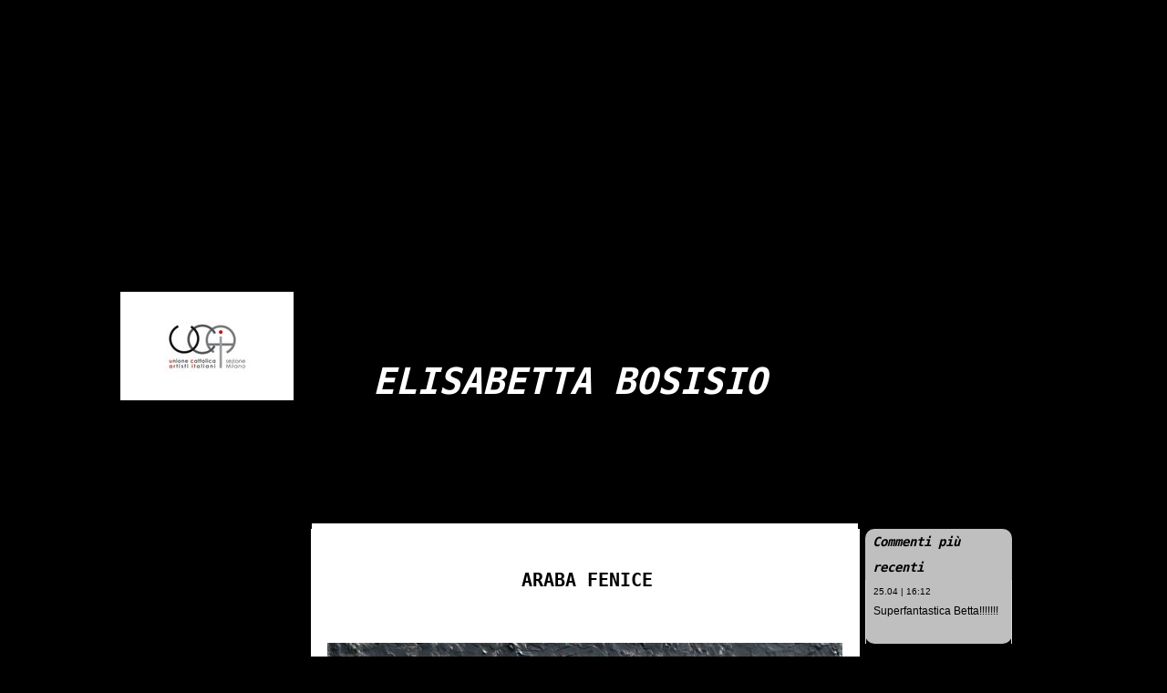

--- FILE ---
content_type: text/html
request_url: https://www.elisabettabosisio.it/94977484
body_size: 9777
content:
<!DOCTYPE html><html prefix="og: http://ogp.me/ns#" style="height:auto !important" lang="it"><head><meta charset="utf-8"><title>ARABA FENICE | elisabettabosisio.it</title><meta name="description" content="ARABA FENICE    - www.elisabettabosisio.it"><meta name="robots" content="all"><meta name="generator" content="One.com Web Editor"><meta http-equiv="Cache-Control" content="must-revalidate, max-age=0, public"><meta http-equiv="Expires" content="-1"><meta name="viewport" content="width=device-width,initial-scale=1,minimum-scale=1,maximum-scale=3,user-scalable=yes" minpagewidth="1050" rendermobileview="false"><meta name="MobileOptimized" content="320"><meta name="HandheldFriendly" content="True"><meta name="format-detection" content="telephone=no"><meta property="og:type" content="website"><meta property="og:description" content="ARABA FENICE    - www.elisabettabosisio.it"><meta property="og:title" content="ARABA FENICE    | elisabettabosisio.it"><meta property="og:site_name" content="elisabettabosisio.it"><meta property="og:url" content="https://elisabettabosisio.it/94977484"><meta name="twitter:card" content="summary"><meta name="twitter:title" content="ARABA FENICE    | elisabettabosisio.it"><meta name="twitter:image:alt" content="ARABA FENICE    | elisabettabosisio.it"><meta name="twitter:description" content="ARABA FENICE    - www.elisabettabosisio.it"><link rel="canonical" href="https://elisabettabosisio.it/94977484"><style>html { word-wrap: break-word; }
*, ::before, ::after { word-wrap: inherit; }
html { box-sizing: border-box; }
*, ::before, ::after { box-sizing: inherit; }
div.code { box-sizing: content-box; }
body, ul, ol, li, h1, h2, h3, h4, h5, h6, form, input, p, td, textarea { margin: 0; padding: 0; }
h1, h2, h3, h4, h5, h6 { font-size: 100%; font-weight: normal; }
ol, ul { list-style: none; }
table { border-collapse: collapse; border-spacing: 0; }
img { border: 0; }
body { -moz-osx-font-smoothing: grayscale; -webkit-font-smoothing: antialiased; }</style><style>@font-face {
    font-family: 'dropDownMenu';
    src:
    url('[data-uri]                                                                           [base64]                 aAGYBmQBmAAAAAQAAAAAAAAAAAAAAIAAAAAAAAwAAAAMAAAAcAAEAAwAAABwAAwABAAAAHAAEADgAAAAKAAgAAgACAAEAIOkB//3//wAAAAAAIOkA//3//wAB/+MXBAADAAEAAAAAAAAAAAAAAAEAAf//                                     [base64]/                                                                                                                                [base64]') format('woff');
    font-weight: normal;
    font-style: normal;
}</style><link rel="stylesheet" href="/onewebstatic/82794177cc.css"><style>@media (max-width: 650px) { body { min-width: 'initial' } body.desktopV { min-width: 1050px } }
        @media (min-width: 651px) { body { min-width: 1050px } body.mobileV { min-width: initial } }</style><link rel="stylesheet" href="/onewebstatic/ffad2a8712.css"><link rel="stylesheet" href="/onewebstatic/33fc078005.css"><link href="/onewebstatic/google-fonts.php?url=https%3A%2F%2Ffonts.googleapis.com%2Fcss%3Ffamily%3DCormorant%2520Garamond%253A100%252C100italic%252C200%252C200italic%252C300%252C300italic%252C500%252C500italic%252C600%252C600italic%252C700%252C700italic%252C800%252C800italic%252C900%252C900italic%252Citalic%252Cregular&amp;subset%3Dall" rel="stylesheet"><link href="/onewebstatic/google-fonts.php?url=https%3A%2F%2Ffonts.googleapis.com%2Fcss%3Ffamily%3DScope%2520One%253A100%252C100italic%252C200%252C200italic%252C300%252C300italic%252C500%252C500italic%252C600%252C600italic%252C700%252C700italic%252C800%252C800italic%252C900%252C900italic%252Citalic%252Cregular&amp;subset%3Dall" rel="stylesheet"><link rel="stylesheet" href="/onewebstatic/722d2a39cc.css"><style>.bodyBackground {
                            
background-image:none;
background-color:rgba(0,0,0,1);
                        }</style><script>window.WSB_PRIVACY_POLICY_PUBLISHED = true;</script><script src="/onewebstatic/e47f208c3a.js"></script><script src="/onewebstatic/f707379391.js"></script></head><body class="Preview_body__2wDzb bodyBackground" style="overflow-y:scroll;overflow-x:auto" data-attachments="{&quot;CD7D59A6-3F7D-4BC4-BA91-5554A2E5B23B&quot;:[&quot;D3832385-1FEE-45C4-BBEF-018B60C9B4B2&quot;,&quot;86607138-67EF-409C-8931-159C7DC442F3&quot;,&quot;16E658FB-A775-49C6-BE97-8AFA0CA1D76B&quot;,&quot;3AB5DA3C-E3D8-44F9-804B-A1CE96C73F61&quot;,&quot;2EA6DDF4-2229-4607-AD9E-0EEE60D9B02C&quot;],&quot;D3832385-1FEE-45C4-BBEF-018B60C9B4B2&quot;:[&quot;43AD0895-CC56-4902-986F-5F74E09DB1D7&quot;,&quot;804E1101-FEA4-48CD-9533-B40F33171127&quot;],&quot;3AB5DA3C-E3D8-44F9-804B-A1CE96C73F61&quot;:[&quot;2BD19E1C-3AE9-4DA6-9ED7-E10125EF4EEA&quot;],&quot;804E1101-FEA4-48CD-9533-B40F33171127&quot;:[&quot;1D9EFFDA-8552-4639-8782-8B90F5DB7CC4&quot;]}"><link rel="stylesheet" href="/onewebstatic/18ee39bd96.css"><div class="template" data-mobile-view="false"><div class="Preview_row__3Fkye row" style="width:1050px"></div><div class="Preview_row__3Fkye row Preview_noSideMargin__2I-_n" style="min-height:574px;width:100%"><div data-id="E34D1E0F-0CE3-404F-BE4C-623D931892F3" data-kind="SECTION" style="width:100%;min-height:574px;left:auto;min-width:1050px;margin-top:0;margin-left:0" class="Preview_componentWrapper__2i4QI"><div id="Header" data-in-template="true" data-id="E34D1E0F-0CE3-404F-BE4C-623D931892F3" data-kind="Block" data-specific-kind="SECTION" data-pin="0" data-stretch="true" class="Preview_block__16Zmu"><div class="StripPreview_backgroundComponent__3YmQM Background_backgroundComponent__3_1Ea hasChildren" style="background-color:transparent;border-width:1px 1px 1px 1px;border-top-left-radius:0px;border-top-right-radius:0px;border-bottom-right-radius:0px;border-bottom-left-radius:0px;min-height:574px;padding-bottom:100px" data-width="100" data-height="574"><div class="Preview_column__1KeVx col" style="min-height:100%;width:1050px;margin:0 auto"><div class="Preview_row__3Fkye row" style="min-height:461px;width:1050px"><div class="Preview_column__1KeVx col" style="min-height:461px;width:207px;float:left"><div data-id="1261B26B-8411-4368-A61E-8290FEB24C01" data-kind="IMAGE" style="width:190px;min-height:119px;margin-top:320px;margin-left:17px" class="Preview_componentWrapper__2i4QI"><div data-in-template="true" data-id="1261B26B-8411-4368-A61E-8290FEB24C01" data-kind="Component" data-specific-kind="IMAGE" class="Preview_component__SbiKo"><div class="Mobile_imageComponent__QXWk1" style="width:190px;height:119px;overflow:hidden" data-width="190" data-height="119"><img loading="lazy" role="presentation" data-scalestrategy="fit" style="display:block;margin:0" src="https://impro.usercontent.one/appid/oneComWsb/domain/elisabettabosisio.it/media/elisabettabosisio.it/onewebmedia/UCAI%20MILANO.%2035x20.jpg?etag=%22b1746-67f5765a%22&amp;sourceContentType=image%2Fjpeg&amp;ignoreAspectRatio&amp;resize=190%2B119&amp;quality=85" srcset="https://impro.usercontent.one/appid/oneComWsb/domain/elisabettabosisio.it/media/elisabettabosisio.it/onewebmedia/UCAI%20MILANO.%2035x20.jpg?etag=%22b1746-67f5765a%22&amp;sourceContentType=image%2Fjpeg&amp;ignoreAspectRatio&amp;resize=190%2B119&amp;quality=85, https://impro.usercontent.one/appid/oneComWsb/domain/elisabettabosisio.it/media/elisabettabosisio.it/onewebmedia/UCAI%20MILANO.%2035x20.jpg?etag=%22b1746-67f5765a%22&amp;sourceContentType=image%2Fjpeg&amp;ignoreAspectRatio&amp;resize=380%2B238&amp;quality=85 2x, https://impro.usercontent.one/appid/oneComWsb/domain/elisabettabosisio.it/media/elisabettabosisio.it/onewebmedia/UCAI%20MILANO.%2035x20.jpg?etag=%22b1746-67f5765a%22&amp;sourceContentType=image%2Fjpeg&amp;ignoreAspectRatio&amp;resize=570%2B357&amp;quality=85 3x" height="119" width="190" data-width="190" data-height="119"></div></div></div><div style="clear:both"></div></div><div class="Preview_column__1KeVx col" style="min-height:461px;width:566px;float:left"><div data-id="0BCED2F4-4246-443D-A64C-5E40395A938B" data-kind="TEXT" style="width:479px;min-height:73px;margin-top:388px;margin-left:87px" class="Preview_componentWrapper__2i4QI"><div data-in-template="true" data-id="0BCED2F4-4246-443D-A64C-5E40395A938B" data-kind="Component" data-specific-kind="TEXT" class="Preview_component__SbiKo text-align-null"><div data-mve-font-change="0" class="styles_contentContainer__lrPIa textnormal styles_text__3jGMu"><p style="font-size: 40px;" class="mobile-oversized"><span style="color: #ffffff; font-size: 40px;" class="mobile-oversized">ELISABETTA BOSISIO</span></p></div></div></div><div style="clear:both"></div></div><div style="clear:both"></div></div><div style="clear:both"></div></div></div></div></div></div><div class="Preview_row__3Fkye row Preview_noSideMargin__2I-_n" style="min-height:4749px;width:100%"><div data-id="CD7D59A6-3F7D-4BC4-BA91-5554A2E5B23B" data-kind="SECTION" style="width:100%;min-height:4749px;left:auto;min-width:1050px;margin-top:0;margin-left:0" class="Preview_componentWrapper__2i4QI"><div id="PageSection" data-in-template="false" data-id="CD7D59A6-3F7D-4BC4-BA91-5554A2E5B23B" data-kind="Block" data-specific-kind="SECTION" data-pin="0" data-stretch="true" data-bbox="{&quot;top&quot;:574,&quot;left&quot;:0,&quot;right&quot;:1050,&quot;bottom&quot;:5323}" class="Preview_block__16Zmu"><div class="StripPreview_backgroundComponent__3YmQM Background_backgroundComponent__3_1Ea hasChildren" style="background-color:transparent;border-width:1px 1px 1px 1px;border-top-left-radius:0px;border-top-right-radius:0px;border-bottom-right-radius:0px;border-bottom-left-radius:0px;min-height:4749px;padding-bottom:12px" data-width="100" data-height="4749"><div class="Preview_column__1KeVx col" style="min-height:100%;width:1050px;margin:0 auto"><div class="Preview_row__3Fkye row" style="min-height:4737px;width:1050px"><div class="Preview_column__1KeVx col" style="min-height:4737px;width:826px;float:left"><div data-id="D3832385-1FEE-45C4-BBEF-018B60C9B4B2" data-kind="BACKGROUND" style="width:770px;min-height:4737px;margin-top:0;margin-left:56px" class="Preview_componentWrapper__2i4QI"><div data-in-template="false" data-id="D3832385-1FEE-45C4-BBEF-018B60C9B4B2" data-kind="Block" data-specific-kind="BACKGROUND" data-bbox="{&quot;top&quot;:0,&quot;left&quot;:56,&quot;right&quot;:826,&quot;bottom&quot;:4737}" data-parent="CD7D59A6-3F7D-4BC4-BA91-5554A2E5B23B" class="Preview_block__16Zmu"><div class="BackgroundPreview_backgroundComponent__3Dr5e BackgroundPreview_bgHeight__3dD2e hasChildren" style="background-color:rgba(255,255,255,1);border-color:rgba(0,0,0,1);border-style:none;border-width:0px 0px 0px 0px;border-top-left-radius:0px;border-top-right-radius:0px;border-bottom-right-radius:0px;border-bottom-left-radius:0px;min-height:4737px;padding-bottom:0" data-width="770" data-height="4737"><div class="Preview_column__1KeVx col" style="min-height:100%"><div class="Preview_row__3Fkye row" style="min-height:4737px;width:770px"><div data-id="43AD0895-CC56-4902-986F-5F74E09DB1D7" data-kind="BACKGROUND" style="width:595px;min-height:4737px;margin-top:0;margin-left:173px" class="Preview_componentWrapper__2i4QI"><div data-in-template="false" data-id="43AD0895-CC56-4902-986F-5F74E09DB1D7" data-kind="Block" data-specific-kind="BACKGROUND" class="Preview_block__16Zmu"><div class="BackgroundPreview_backgroundComponent__3Dr5e BackgroundPreview_bgHeight__3dD2e hasChildren" style="background-color:rgba(255,255,255,1);border-width:1px 1px 1px 1px;border-top-left-radius:0px;border-top-right-radius:0px;border-bottom-right-radius:0px;border-bottom-left-radius:0px;min-height:4737px;padding-bottom:24px" data-width="595" data-height="4737"><div class="Preview_column__1KeVx col" style="min-height:100%"><div class="Preview_row__3Fkye row" style="min-height:1300px;width:595px"><div data-id="E2BA57BD-C21A-4F16-93BA-0228BD6B601F" data-kind="TEXT" style="width:565px;min-height:288px;margin-top:1012px;margin-left:15px" class="Preview_componentWrapper__2i4QI"><div data-in-template="false" data-id="E2BA57BD-C21A-4F16-93BA-0228BD6B601F" data-kind="Component" data-specific-kind="TEXT" class="Preview_component__SbiKo text-align-null"><div data-mve-font-change="0" class="styles_contentContainer__lrPIa textnormal styles_text__3jGMu"><p style="font-size: 12px; text-align: justify;" class="mobile-undersized-upper"><span class="textnormal" style="text-align: left; padding-top: 0px; padding-bottom: 0px; color: #000000; font-family: 'Trebuchet MS', Helvetica, sans-serif; font-size: 16px; letter-spacing: 0px; font-weight: normal; font-style: italic; text-decoration: none solid #000000; text-shadow: none; text-transform: none; direction: ltr;">"ARABA FENICE" (cm.120x80) tappi di plastica, vetro, acrilici, resina su supporto ligneo. Opera donata ad "AMS" Associazione Malattie del Sangue dell'Ospedale di Niguarda Milano, e scelta come emblema del manifesto di raccolta tappi di AMS. La fenice è un uccello sacro, mitologico, dal piumaggio favoloso, riconosciuto in differenti culture, in Egitto essa veniva associata all'anima del dio sole RA, di cui era l'emblema. La fenice , è conosciuta soprattutto perchè risorge dalle sue ceneri. Al termine del suo ciclo vitale essa costruisce un nido a forma di uovo, quindi vi si adagia, lascia che i raggi del sole la incendino , si lascia consumare dalle sue stesse fiamme per poi risorgere . E' quindi simbolo di IMMORTALITA', poichè si rinnova attraverso la morte e la RINASCITA CICLICA. Rappresenta quindi la speranza di vita per tutti quegli ammalati che sono sostenuti dall'attività dei volontari di "AMS". </span></p></div></div></div></div><div class="Preview_row__3Fkye row" style="min-height:439px;width:595px"><div data-id="85022A6E-6AE3-4993-B065-50B783929B22" data-kind="BACKGROUND" style="width:565px;min-height:401px;margin-top:38px;margin-left:15px" class="Preview_componentWrapper__2i4QI"><div data-in-template="false" data-id="85022A6E-6AE3-4993-B065-50B783929B22" data-kind="Block" data-specific-kind="BACKGROUND" class="Preview_block__16Zmu"><div class="BackgroundPreview_backgroundComponent__3Dr5e BackgroundPreview_bgHeight__3dD2e hasChildren" style="background-color:transparent;border-width:1px 1px 1px 1px;border-top-left-radius:0px;border-top-right-radius:0px;border-bottom-right-radius:0px;border-bottom-left-radius:0px;min-height:401px;padding-bottom:0" data-width="565" data-height="401"><div class="Preview_column__1KeVx col" style="min-height:100%"><div class="Preview_row__3Fkye row" style="min-height:317px;width:565px"><div data-id="C296BAC3-CDC9-4720-BD47-E2D8CBA694D7" data-kind="IMAGE" style="width:565px;min-height:317px;margin-top:0;margin-left:0" class="Preview_componentWrapper__2i4QI"><div data-in-template="false" data-id="C296BAC3-CDC9-4720-BD47-E2D8CBA694D7" data-kind="Component" data-specific-kind="IMAGE" class="Preview_component__SbiKo"><div class="Mobile_imageComponent__QXWk1 Mobile_cropMode__cLuJp" style="border-color:rgba(0,0,0,1);border-style:none;border-width:0px 0px 0px 0px;overflow:hidden" data-width="565" data-height="317"><a href="https://impro.usercontent.one/appid/oneComWsb/domain/elisabettabosisio.it/media/elisabettabosisio.it/onewebmedia/i283726789505749266.jpg?etag=%221b68c-5db44839af051%22&amp;sourceContentType=" alt="" caption="" rel="lightbox[oneweb] C296BAC3-CDC9-4720-BD47-E2D8CBA694D7" class="shinybox" data-dom-index="0" data-srcset="https://impro.usercontent.one/appid/oneComWsb/domain/elisabettabosisio.it/media/elisabettabosisio.it/onewebmedia/i283726789505749266.jpg?etag=%221b68c-5db44839af051%22&amp;sourceContentType=&amp;ignoreAspectRatio&amp;resize=1000,563 1000w, https://impro.usercontent.one/appid/oneComWsb/domain/elisabettabosisio.it/media/elisabettabosisio.it/onewebmedia/i283726789505749266.jpg?etag=%221b68c-5db44839af051%22&amp;sourceContentType= 1280w" data-stop-propagation="true"><img loading="lazy" role="presentation" data-scalestrategy="crop" style="margin-top:0px;margin-left:0px;display:block;margin:0" src="https://impro.usercontent.one/appid/oneComWsb/domain/elisabettabosisio.it/media/elisabettabosisio.it/onewebmedia/i283726789505749266.jpg?etag=%221b68c-5db44839af051%22&amp;sourceContentType=&amp;ignoreAspectRatio&amp;resize=565%2B318&amp;extract=0%2B0%2B565%2B317" srcset="https://impro.usercontent.one/appid/oneComWsb/domain/elisabettabosisio.it/media/elisabettabosisio.it/onewebmedia/i283726789505749266.jpg?etag=%221b68c-5db44839af051%22&amp;sourceContentType=&amp;ignoreAspectRatio&amp;resize=565%2B318&amp;extract=0%2B0%2B565%2B317, https://impro.usercontent.one/appid/oneComWsb/domain/elisabettabosisio.it/media/elisabettabosisio.it/onewebmedia/i283726789505749266.jpg?etag=%221b68c-5db44839af051%22&amp;sourceContentType=&amp;ignoreAspectRatio&amp;resize=1130%2B636&amp;extract=0%2B0%2B1130%2B634 2x, https://impro.usercontent.one/appid/oneComWsb/domain/elisabettabosisio.it/media/elisabettabosisio.it/onewebmedia/i283726789505749266.jpg?etag=%221b68c-5db44839af051%22&amp;sourceContentType=&amp;ignoreAspectRatio&amp;resize=1280%2B720&amp;extract=0%2B0%2B1280%2B718 3x" height="317" width="565" data-width="565" data-height="317"></a></div></div></div></div><div class="Preview_row__3Fkye row" style="min-height:84px;width:565px"><div data-id="EBD7644D-8422-44D8-A034-C718B2731181" data-kind="TEXT" style="width:565px;min-height:74px;margin-top:10px;margin-left:0" class="Preview_componentWrapper__2i4QI"><div data-in-template="false" data-id="EBD7644D-8422-44D8-A034-C718B2731181" data-kind="Component" data-specific-kind="TEXT" class="Preview_component__SbiKo text-align-null"><div data-mve-font-change="0" class="styles_contentContainer__lrPIa textnormal styles_text__3jGMu"><p style="font-size: 16px;"><span class="textnormal" style="text-align: left; padding-top: 0px; padding-bottom: 0px; color: #000000; font-family: 'Trebuchet MS', Helvetica, sans-serif; font-size: 16px; letter-spacing: 0px; font-weight: normal; font-style: italic; text-decoration: none solid #000000; text-shadow: none; text-transform: none; direction: ltr;"> CENA SOCIALE AD ASSAGO all'HOTEL HOLIDAY INN dove si è svolta l'asta benefica delle opere. da sn.Sig. Furlani, Dott.sa Marra, Dott. Massimiliano Longo</span></p></div></div></div></div><div style="clear:both"></div></div></div></div></div></div><div class="Preview_row__3Fkye row" style="min-height:529px;width:595px"><div data-id="6046200F-3DAB-4582-BE87-254197D1DA7A" data-kind="BACKGROUND" style="width:565px;min-height:479px;margin-top:50px;margin-left:15px" class="Preview_componentWrapper__2i4QI"><div data-in-template="false" data-id="6046200F-3DAB-4582-BE87-254197D1DA7A" data-kind="Block" data-specific-kind="BACKGROUND" class="Preview_block__16Zmu"><div class="BackgroundPreview_backgroundComponent__3Dr5e BackgroundPreview_bgHeight__3dD2e hasChildren" style="background-color:transparent;border-width:1px 1px 1px 1px;border-top-left-radius:0px;border-top-right-radius:0px;border-bottom-right-radius:0px;border-bottom-left-radius:0px;min-height:479px;padding-bottom:0" data-width="565" data-height="479"><div class="Preview_column__1KeVx col" style="min-height:100%"><div class="Preview_row__3Fkye row" style="min-height:479px;width:565px"><div data-id="B1377520-F7F4-4A31-9203-6730A6F21121" data-kind="IMAGE" style="width:565px;min-height:479px;margin-top:0;margin-left:0" class="Preview_componentWrapper__2i4QI"><div data-in-template="false" data-id="B1377520-F7F4-4A31-9203-6730A6F21121" data-kind="Component" data-specific-kind="IMAGE" class="Preview_component__SbiKo"><div class="Mobile_imageComponent__QXWk1 Mobile_cropMode__cLuJp" style="border-color:rgba(0,0,0,1);border-style:none;border-width:0px 0px 0px 0px;overflow:hidden" data-width="565" data-height="479"><a href="https://impro.usercontent.one/appid/oneComWsb/domain/elisabettabosisio.it/media/elisabettabosisio.it/onewebmedia/i283726789505756131.jpg?etag=%221b68c-5db44839af051%22&amp;sourceContentType=" alt="" caption="" rel="lightbox[oneweb] B1377520-F7F4-4A31-9203-6730A6F21121" class="shinybox" data-dom-index="0" data-srcset="https://impro.usercontent.one/appid/oneComWsb/domain/elisabettabosisio.it/media/elisabettabosisio.it/onewebmedia/i283726789505756131.jpg?etag=%221b68c-5db44839af051%22&amp;sourceContentType=&amp;ignoreAspectRatio&amp;resize=1000,849 1000w, https://impro.usercontent.one/appid/oneComWsb/domain/elisabettabosisio.it/media/elisabettabosisio.it/onewebmedia/i283726789505756131.jpg?etag=%221b68c-5db44839af051%22&amp;sourceContentType= 1279w" data-stop-propagation="true"><img loading="lazy" role="presentation" data-scalestrategy="crop" style="margin-top:0px;margin-left:0px;display:block;margin:0" src="https://impro.usercontent.one/appid/oneComWsb/domain/elisabettabosisio.it/media/elisabettabosisio.it/onewebmedia/i283726789505756131.jpg?etag=%221b68c-5db44839af051%22&amp;sourceContentType=&amp;ignoreAspectRatio&amp;resize=565%2B480&amp;extract=0%2B0%2B565%2B479" srcset="https://impro.usercontent.one/appid/oneComWsb/domain/elisabettabosisio.it/media/elisabettabosisio.it/onewebmedia/i283726789505756131.jpg?etag=%221b68c-5db44839af051%22&amp;sourceContentType=&amp;ignoreAspectRatio&amp;resize=565%2B480&amp;extract=0%2B0%2B565%2B479, https://impro.usercontent.one/appid/oneComWsb/domain/elisabettabosisio.it/media/elisabettabosisio.it/onewebmedia/i283726789505756131.jpg?etag=%221b68c-5db44839af051%22&amp;sourceContentType=&amp;ignoreAspectRatio&amp;resize=1130%2B959&amp;extract=0%2B0%2B1130%2B958 2x, https://impro.usercontent.one/appid/oneComWsb/domain/elisabettabosisio.it/media/elisabettabosisio.it/onewebmedia/i283726789505756131.jpg?etag=%221b68c-5db44839af051%22&amp;sourceContentType=&amp;ignoreAspectRatio&amp;resize=1279%2B1086&amp;extract=0%2B0%2B1279%2B1084 3x" height="479" width="565" data-width="565" data-height="479"></a></div></div></div></div><div style="clear:both"></div></div></div></div></div></div><div class="Preview_row__3Fkye row" style="min-height:449px;width:595px"><div data-id="D51C7EB0-D308-4079-AC66-711826D4F488" data-kind="BACKGROUND" style="width:565px;min-height:399px;margin-top:50px;margin-left:15px" class="Preview_componentWrapper__2i4QI"><div data-in-template="false" data-id="D51C7EB0-D308-4079-AC66-711826D4F488" data-kind="Block" data-specific-kind="BACKGROUND" class="Preview_block__16Zmu"><div class="BackgroundPreview_backgroundComponent__3Dr5e BackgroundPreview_bgHeight__3dD2e hasChildren" style="background-color:transparent;border-width:1px 1px 1px 1px;border-top-left-radius:0px;border-top-right-radius:0px;border-bottom-right-radius:0px;border-bottom-left-radius:0px;min-height:399px;padding-bottom:0" data-width="565" data-height="399"><div class="Preview_column__1KeVx col" style="min-height:100%"><div class="Preview_row__3Fkye row" style="min-height:399px;width:565px"><div data-id="64F39DFC-20DF-44C7-8CC8-07BC679D4169" data-kind="IMAGE" style="width:565px;min-height:399px;margin-top:0;margin-left:0" class="Preview_componentWrapper__2i4QI"><div data-in-template="false" data-id="64F39DFC-20DF-44C7-8CC8-07BC679D4169" data-kind="Component" data-specific-kind="IMAGE" class="Preview_component__SbiKo"><div class="Mobile_imageComponent__QXWk1 Mobile_cropMode__cLuJp" style="border-color:rgba(0,0,0,1);border-style:none;border-width:0px 0px 0px 0px;overflow:hidden" data-width="565" data-height="399"><a href="https://impro.usercontent.one/appid/oneComWsb/domain/elisabettabosisio.it/media/elisabettabosisio.it/onewebmedia/i283726789505749229.jpg?etag=%221b68c-5db44839af051%22&amp;sourceContentType=" alt="" caption="" rel="lightbox[oneweb] 64F39DFC-20DF-44C7-8CC8-07BC679D4169" class="shinybox" data-dom-index="0" data-srcset="https://impro.usercontent.one/appid/oneComWsb/domain/elisabettabosisio.it/media/elisabettabosisio.it/onewebmedia/i283726789505749229.jpg?etag=%221b68c-5db44839af051%22&amp;sourceContentType=&amp;ignoreAspectRatio&amp;resize=1000,707 1000w, https://impro.usercontent.one/appid/oneComWsb/domain/elisabettabosisio.it/media/elisabettabosisio.it/onewebmedia/i283726789505749229.jpg?etag=%221b68c-5db44839af051%22&amp;sourceContentType= 1279w" data-stop-propagation="true"><img loading="lazy" role="presentation" data-scalestrategy="crop" style="margin-top:0px;margin-left:0px;display:block;margin:0" src="https://impro.usercontent.one/appid/oneComWsb/domain/elisabettabosisio.it/media/elisabettabosisio.it/onewebmedia/i283726789505749229.jpg?etag=%221b68c-5db44839af051%22&amp;sourceContentType=&amp;ignoreAspectRatio&amp;resize=565%2B399&amp;extract=0%2B0%2B565%2B399" srcset="https://impro.usercontent.one/appid/oneComWsb/domain/elisabettabosisio.it/media/elisabettabosisio.it/onewebmedia/i283726789505749229.jpg?etag=%221b68c-5db44839af051%22&amp;sourceContentType=&amp;ignoreAspectRatio&amp;resize=565%2B399&amp;extract=0%2B0%2B565%2B399, https://impro.usercontent.one/appid/oneComWsb/domain/elisabettabosisio.it/media/elisabettabosisio.it/onewebmedia/i283726789505749229.jpg?etag=%221b68c-5db44839af051%22&amp;sourceContentType=&amp;ignoreAspectRatio&amp;resize=1130%2B799&amp;extract=0%2B0%2B1130%2B798 2x, https://impro.usercontent.one/appid/oneComWsb/domain/elisabettabosisio.it/media/elisabettabosisio.it/onewebmedia/i283726789505749229.jpg?etag=%221b68c-5db44839af051%22&amp;sourceContentType=&amp;ignoreAspectRatio&amp;resize=1279%2B904&amp;extract=0%2B0%2B1279%2B903 3x" height="399" width="565" data-width="565" data-height="399"></a></div></div></div></div><div style="clear:both"></div></div></div></div></div></div><div class="Preview_row__3Fkye row" style="min-height:443px;width:595px"><div data-id="1BE0398B-9805-4DE3-B0A8-7575FC4388D8" data-kind="BACKGROUND" style="width:565px;min-height:393px;margin-top:50px;margin-left:15px" class="Preview_componentWrapper__2i4QI"><div data-in-template="false" data-id="1BE0398B-9805-4DE3-B0A8-7575FC4388D8" data-kind="Block" data-specific-kind="BACKGROUND" class="Preview_block__16Zmu"><div class="BackgroundPreview_backgroundComponent__3Dr5e BackgroundPreview_bgHeight__3dD2e hasChildren" style="background-color:transparent;border-width:1px 1px 1px 1px;border-top-left-radius:0px;border-top-right-radius:0px;border-bottom-right-radius:0px;border-bottom-left-radius:0px;min-height:393px;padding-bottom:0" data-width="565" data-height="393"><div class="Preview_column__1KeVx col" style="min-height:100%"><div class="Preview_row__3Fkye row" style="min-height:393px;width:565px"><div data-id="5EF2E495-819D-4C0E-95DC-72FF8D24AE5F" data-kind="IMAGE" style="width:565px;min-height:393px;margin-top:0;margin-left:0" class="Preview_componentWrapper__2i4QI"><div data-in-template="false" data-id="5EF2E495-819D-4C0E-95DC-72FF8D24AE5F" data-kind="Component" data-specific-kind="IMAGE" class="Preview_component__SbiKo"><div class="Mobile_imageComponent__QXWk1 Mobile_cropMode__cLuJp" style="border-color:rgba(0,0,0,1);border-style:none;border-width:0px 0px 0px 0px;overflow:hidden" data-width="565" data-height="393"><a href="https://impro.usercontent.one/appid/oneComWsb/domain/elisabettabosisio.it/media/elisabettabosisio.it/onewebmedia/i283726789505749210.jpg?etag=%221b68c-5db44839af051%22&amp;sourceContentType=" alt="" caption="" rel="lightbox[oneweb] 5EF2E495-819D-4C0E-95DC-72FF8D24AE5F" class="shinybox" data-dom-index="0" data-srcset="https://impro.usercontent.one/appid/oneComWsb/domain/elisabettabosisio.it/media/elisabettabosisio.it/onewebmedia/i283726789505749210.jpg?etag=%221b68c-5db44839af051%22&amp;sourceContentType=&amp;ignoreAspectRatio&amp;resize=1000,697 1000w, https://impro.usercontent.one/appid/oneComWsb/domain/elisabettabosisio.it/media/elisabettabosisio.it/onewebmedia/i283726789505749210.jpg?etag=%221b68c-5db44839af051%22&amp;sourceContentType= 1279w" data-stop-propagation="true"><img loading="lazy" role="presentation" data-scalestrategy="crop" style="margin-top:0px;margin-left:0px;display:block;margin:0" src="https://impro.usercontent.one/appid/oneComWsb/domain/elisabettabosisio.it/media/elisabettabosisio.it/onewebmedia/i283726789505749210.jpg?etag=%221b68c-5db44839af051%22&amp;sourceContentType=&amp;ignoreAspectRatio&amp;resize=565%2B394&amp;extract=0%2B0%2B565%2B393" srcset="https://impro.usercontent.one/appid/oneComWsb/domain/elisabettabosisio.it/media/elisabettabosisio.it/onewebmedia/i283726789505749210.jpg?etag=%221b68c-5db44839af051%22&amp;sourceContentType=&amp;ignoreAspectRatio&amp;resize=565%2B394&amp;extract=0%2B0%2B565%2B393, https://impro.usercontent.one/appid/oneComWsb/domain/elisabettabosisio.it/media/elisabettabosisio.it/onewebmedia/i283726789505749210.jpg?etag=%221b68c-5db44839af051%22&amp;sourceContentType=&amp;ignoreAspectRatio&amp;resize=1130%2B787&amp;extract=0%2B0%2B1130%2B786 2x, https://impro.usercontent.one/appid/oneComWsb/domain/elisabettabosisio.it/media/elisabettabosisio.it/onewebmedia/i283726789505749210.jpg?etag=%221b68c-5db44839af051%22&amp;sourceContentType=&amp;ignoreAspectRatio&amp;resize=1279%2B891&amp;extract=0%2B0%2B1278%2B889 3x" height="393" width="565" data-width="565" data-height="393"></a></div></div></div></div><div style="clear:both"></div></div></div></div></div></div><div class="Preview_row__3Fkye row" style="min-height:700px;width:595px"><div data-id="DF2DD98D-8B39-423F-BDA2-E78F7251357D" data-kind="BACKGROUND" style="width:565px;min-height:650px;margin-top:50px;margin-left:15px" class="Preview_componentWrapper__2i4QI"><div data-in-template="false" data-id="DF2DD98D-8B39-423F-BDA2-E78F7251357D" data-kind="Block" data-specific-kind="BACKGROUND" class="Preview_block__16Zmu"><div class="BackgroundPreview_backgroundComponent__3Dr5e BackgroundPreview_bgHeight__3dD2e hasChildren" style="background-color:transparent;border-width:1px 1px 1px 1px;border-top-left-radius:0px;border-top-right-radius:0px;border-bottom-right-radius:0px;border-bottom-left-radius:0px;min-height:650px;padding-bottom:0" data-width="565" data-height="650"><div class="Preview_column__1KeVx col" style="min-height:100%"><div class="Preview_row__3Fkye row" style="min-height:565px;width:565px"><div data-id="9810DE87-8EF6-4835-B695-1782DB443200" data-kind="IMAGE" style="width:565px;min-height:565px;margin-top:0;margin-left:0" class="Preview_componentWrapper__2i4QI"><div data-in-template="false" data-id="9810DE87-8EF6-4835-B695-1782DB443200" data-kind="Component" data-specific-kind="IMAGE" class="Preview_component__SbiKo"><div class="Mobile_imageComponent__QXWk1 Mobile_cropMode__cLuJp" style="border-color:rgba(0,0,0,1);border-style:none;border-width:0px 0px 0px 0px;overflow:hidden" data-width="565" data-height="565"><a href="https://impro.usercontent.one/appid/oneComWsb/domain/elisabettabosisio.it/media/elisabettabosisio.it/onewebmedia/i283726789478165196.jpg?etag=%221b68c-5db44839af051%22&amp;sourceContentType=" alt="" caption="" rel="lightbox[oneweb] 9810DE87-8EF6-4835-B695-1782DB443200" class="shinybox" data-dom-index="0" data-srcset="https://impro.usercontent.one/appid/oneComWsb/domain/elisabettabosisio.it/media/elisabettabosisio.it/onewebmedia/i283726789478165196.jpg?etag=%221b68c-5db44839af051%22&amp;sourceContentType=&amp;ignoreAspectRatio&amp;resize=1000,1000 1000w, https://impro.usercontent.one/appid/oneComWsb/domain/elisabettabosisio.it/media/elisabettabosisio.it/onewebmedia/i283726789478165196.jpg?etag=%221b68c-5db44839af051%22&amp;sourceContentType= 1280w" data-stop-propagation="true"><img loading="lazy" role="presentation" data-scalestrategy="crop" style="margin-top:0px;margin-left:0px;display:block;margin:0" src="https://impro.usercontent.one/appid/oneComWsb/domain/elisabettabosisio.it/media/elisabettabosisio.it/onewebmedia/i283726789478165196.jpg?etag=%221b68c-5db44839af051%22&amp;sourceContentType=&amp;ignoreAspectRatio&amp;resize=565%2B565" srcset="https://impro.usercontent.one/appid/oneComWsb/domain/elisabettabosisio.it/media/elisabettabosisio.it/onewebmedia/i283726789478165196.jpg?etag=%221b68c-5db44839af051%22&amp;sourceContentType=&amp;ignoreAspectRatio&amp;resize=565%2B565, https://impro.usercontent.one/appid/oneComWsb/domain/elisabettabosisio.it/media/elisabettabosisio.it/onewebmedia/i283726789478165196.jpg?etag=%221b68c-5db44839af051%22&amp;sourceContentType=&amp;ignoreAspectRatio&amp;resize=1130%2B1130 2x, https://impro.usercontent.one/appid/oneComWsb/domain/elisabettabosisio.it/media/elisabettabosisio.it/onewebmedia/i283726789478165196.jpg?etag=%221b68c-5db44839af051%22&amp;sourceContentType=&amp;ignoreAspectRatio&amp;resize=1280%2B1280 3x" height="565" width="565" data-width="565" data-height="565"></a></div></div></div></div><div class="Preview_row__3Fkye row" style="min-height:85px;width:565px"><div data-id="64E17D8C-C703-42E2-AB47-50DAF610AB1D" data-kind="TEXT" style="width:565px;min-height:75px;margin-top:10px;margin-left:0" class="Preview_componentWrapper__2i4QI"><div data-in-template="false" data-id="64E17D8C-C703-42E2-AB47-50DAF610AB1D" data-kind="Component" data-specific-kind="TEXT" class="Preview_component__SbiKo text-align-null"><div data-mve-font-change="0" class="styles_contentContainer__lrPIa textnormal styles_text__3jGMu"><p style="font-size: 16px;"><span class="textnormal" style="text-align: left; padding-top: 0px; padding-bottom: 0px; color: #000000; font-family: 'Trebuchet MS', Helvetica, sans-serif; font-size: 16px; letter-spacing: 0px; font-weight: normal; font-style: italic; text-decoration: none solid #000000; text-shadow: none; text-transform: none; direction: ltr;">" SOLE BLEU" (cm.80x80) tappi di plastica, vetro , acrilici, resina su supporto ligneo. Opera donata ad "AMS" Associazione Malattie del Sangue dell'Ospedale di Niguarda Milano</span></p></div></div></div></div><div style="clear:both"></div></div></div></div></div></div><div class="Preview_row__3Fkye row" style="min-height:691px;width:595px"><div data-id="2534B3E3-3783-44F0-B6BA-98B14D115CFE" data-kind="BACKGROUND" style="width:565px;min-height:641px;margin-top:50px;margin-left:15px" class="Preview_componentWrapper__2i4QI"><div data-in-template="false" data-id="2534B3E3-3783-44F0-B6BA-98B14D115CFE" data-kind="Block" data-specific-kind="BACKGROUND" class="Preview_block__16Zmu"><div class="BackgroundPreview_backgroundComponent__3Dr5e BackgroundPreview_bgHeight__3dD2e hasChildren" style="background-color:transparent;border-width:1px 1px 1px 1px;border-top-left-radius:0px;border-top-right-radius:0px;border-bottom-right-radius:0px;border-bottom-left-radius:0px;min-height:641px;padding-bottom:0" data-width="565" data-height="641"><div class="Preview_column__1KeVx col" style="min-height:100%"><div class="Preview_row__3Fkye row" style="min-height:557px;width:565px"><div data-id="3880AD74-9FA5-471A-BD72-E3C14C1FCF3A" data-kind="IMAGE" style="width:565px;min-height:557px;margin-top:0;margin-left:0" class="Preview_componentWrapper__2i4QI"><div data-in-template="false" data-id="3880AD74-9FA5-471A-BD72-E3C14C1FCF3A" data-kind="Component" data-specific-kind="IMAGE" class="Preview_component__SbiKo"><div class="Mobile_imageComponent__QXWk1 Mobile_cropMode__cLuJp" style="border-color:rgba(0,0,0,1);border-style:none;border-width:0px 0px 0px 0px;overflow:hidden" data-width="565" data-height="557"><a href="https://impro.usercontent.one/appid/oneComWsb/domain/elisabettabosisio.it/media/elisabettabosisio.it/onewebmedia/i283726789478165329.jpg?etag=%221b68c-5db44839af051%22&amp;sourceContentType=" alt="" caption="" rel="lightbox[oneweb] 3880AD74-9FA5-471A-BD72-E3C14C1FCF3A" class="shinybox" data-dom-index="0" data-stop-propagation="true"><img loading="lazy" role="presentation" data-scalestrategy="crop" style="margin-top:0px;margin-left:0px;display:block;margin:0" src="https://impro.usercontent.one/appid/oneComWsb/domain/elisabettabosisio.it/media/elisabettabosisio.it/onewebmedia/i283726789478165329.jpg?etag=%221b68c-5db44839af051%22&amp;sourceContentType=&amp;ignoreAspectRatio&amp;resize=565%2B557&amp;extract=0%2B0%2B565%2B557" srcset="https://impro.usercontent.one/appid/oneComWsb/domain/elisabettabosisio.it/media/elisabettabosisio.it/onewebmedia/i283726789478165329.jpg?etag=%221b68c-5db44839af051%22&amp;sourceContentType=&amp;ignoreAspectRatio&amp;resize=565%2B557&amp;extract=0%2B0%2B565%2B557, https://impro.usercontent.one/appid/oneComWsb/domain/elisabettabosisio.it/media/elisabettabosisio.it/onewebmedia/i283726789478165329.jpg?etag=%221b68c-5db44839af051%22&amp;sourceContentType=&amp;ignoreAspectRatio&amp;resize=887%2B875&amp;extract=0%2B0%2B887%2B874 2x, https://impro.usercontent.one/appid/oneComWsb/domain/elisabettabosisio.it/media/elisabettabosisio.it/onewebmedia/i283726789478165329.jpg?etag=%221b68c-5db44839af051%22&amp;sourceContentType=&amp;ignoreAspectRatio&amp;resize=887%2B875&amp;extract=0%2B0%2B886%2B874 3x" height="557" width="565" data-width="565" data-height="557"></a></div></div></div></div><div class="Preview_row__3Fkye row" style="min-height:84px;width:565px"><div data-id="177D83C6-4E41-4C09-B206-6E4707FD99E6" data-kind="TEXT" style="width:565px;min-height:74px;margin-top:10px;margin-left:0" class="Preview_componentWrapper__2i4QI"><div data-in-template="false" data-id="177D83C6-4E41-4C09-B206-6E4707FD99E6" data-kind="Component" data-specific-kind="TEXT" class="Preview_component__SbiKo text-align-null"><div data-mve-font-change="0" class="styles_contentContainer__lrPIa textnormal styles_text__3jGMu"><p style="font-size: 16px;"><span class="textnormal" style="text-align: left; padding-top: 0px; padding-bottom: 0px; color: #000000; font-family: 'Trebuchet MS', Helvetica, sans-serif; font-size: 16px; letter-spacing: 0px; font-weight: normal; font-style: italic; text-decoration: none solid #000000; text-shadow: none; text-transform: none; direction: ltr;">" SOLE ROSSO" ( cm.80x80) tappi di plastica, vetro, acrilici,resina su supporto ligneo. Opera donata ad "AMS" Associazione Malattie del Sangue dell'Ospedale di Niguarda Milano</span></p></div></div></div></div><div style="clear:both"></div></div></div></div></div></div><div class="Preview_row__3Fkye row" style="min-height:52px;width:595px"><div data-id="7223791D-0D52-4620-8D42-99B57710437D" data-kind="BACKGROUND" style="width:565px;min-height:2px;margin-top:50px;margin-left:15px" class="Preview_componentWrapper__2i4QI"><div data-in-template="false" data-id="7223791D-0D52-4620-8D42-99B57710437D" data-kind="Component" data-specific-kind="BACKGROUND" class="Preview_mobileHide__9T929 Preview_component__SbiKo"><div class="BackgroundPreview_backgroundComponent__3Dr5e BackgroundPreview_bgHeight__3dD2e" style="background-color:transparent;border-width:1px 1px 1px 1px;border-top-left-radius:0px;border-top-right-radius:0px;border-bottom-right-radius:0px;border-bottom-left-radius:0px;min-height:2px;padding-bottom:0" data-width="565" data-height="2"><div class="parallax_scrollEffectContainer__3co8j"><div class="BackgroundPreview_bgImageContainer__1PsgY" data-opacity="true" style="background-repeat:no-repeat;background-position:0% 0%;background-size:contain;background-attachment:scroll;opacity:1;border-top-left-radius:0px;border-top-right-radius:0px;border-bottom-right-radius:0px;border-bottom-left-radius:0px" data-background="https://impro.usercontent.one/appid/oneComWsb/domain/elisabettabosisio.it/media/elisabettabosisio.it/onewebmedia/comments_default_divider.png?etag=%221b68c-5db44839af051%22&amp;sourceContentType=image%2Fpng&amp;quality=85&amp;progressive" data-background-image-lazy-load="true"></div></div></div></div></div></div><div class="Preview_row__3Fkye row" style="min-height:62px;width:595px"><div data-id="5962AFAA-91DD-49DD-AE5F-3A698A146BA0" data-kind="SHAREBUTTONS" style="width:181px;height:20px;margin-top:42px;margin-left:398px" class="Preview_componentWrapper__2i4QI"><div data-in-template="false" data-id="5962AFAA-91DD-49DD-AE5F-3A698A146BA0" data-kind="Component" data-specific-kind="SHAREBUTTONS" data-stretch="false" class="Preview_component__SbiKo"><div class="shareself"><div><ul class="ShareButtons_shareButtonCntnr__xPagy ShareButtons_center__3Bepi ShareButtons_withoutCountCls__2kcSZ"><li class="ShareButtons_withoutCountFblikeCntnr__OusNu"><div class="fb-share-button" data-size="small" data-mobile-iframe="false" data-type="button"></div></li><li class="ShareButtons_twtrCls__1s6GS"><a class="twitter-share-button" data-count="none" data-lang="it"></a></li></ul></div></div></div></div></div><div class="Preview_row__3Fkye row" style="min-height:48px;width:595px"><div data-id="87E5A1D7-CB4E-4C80-89FA-D6A3258C8E58" data-kind="BACKGROUND" style="width:477px;min-height:32px;margin-top:16px;margin-left:59px" class="Preview_componentWrapper__2i4QI"><div data-in-template="false" data-id="87E5A1D7-CB4E-4C80-89FA-D6A3258C8E58" data-kind="Component" data-specific-kind="BACKGROUND" class="Preview_mobileHide__9T929 Preview_component__SbiKo"><div class="BackgroundPreview_backgroundComponent__3Dr5e BackgroundPreview_bgHeight__3dD2e" style="background-color:rgba(0,0,0,0.3);border-width:1px 1px 1px 1px;border-top-left-radius:10px;border-top-right-radius:10px;border-bottom-right-radius:10px;border-bottom-left-radius:10px;min-height:32px;padding-bottom:0" data-width="477" data-height="32"></div></div></div></div><div class="Preview_float__1PmYU float" style="top:6px;left:-3px;z-index:1011"><div data-id="3AB5DA3C-E3D8-44F9-804B-A1CE96C73F61" data-kind="BACKGROUND" style="width:602px;min-height:500px" class="Preview_componentWrapper__2i4QI"><div data-in-template="false" data-id="3AB5DA3C-E3D8-44F9-804B-A1CE96C73F61" data-kind="Block" data-specific-kind="BACKGROUND" data-bbox="{&quot;top&quot;:6,&quot;left&quot;:-3,&quot;right&quot;:599,&quot;bottom&quot;:506}" data-parent="CD7D59A6-3F7D-4BC4-BA91-5554A2E5B23B" class="Preview_block__16Zmu"><div class="BackgroundPreview_backgroundComponent__3Dr5e BackgroundPreview_bgHeight__3dD2e hasChildren" style="background-color:rgba(255,255,255,1);border-width:1px 1px 1px 1px;border-top-left-radius:0px;border-top-right-radius:0px;border-bottom-right-radius:0px;border-bottom-left-radius:0px;min-height:500px;padding-bottom:100px" data-width="602" data-height="500"><div class="Preview_column__1KeVx col" style="min-height:100%"><div class="Preview_row__3Fkye row" style="min-height:80px;width:602px"><div data-id="2BD19E1C-3AE9-4DA6-9ED7-E10125EF4EEA" data-kind="TEXT" style="width:595px;min-height:36px;margin-top:44px;margin-left:5px" class="Preview_componentWrapper__2i4QI"><div data-in-template="false" data-id="2BD19E1C-3AE9-4DA6-9ED7-E10125EF4EEA" data-kind="Component" data-specific-kind="TEXT" class="Preview_component__SbiKo text-align-null"><div data-mve-font-change="0" class="styles_contentContainer__lrPIa textnormal styles_text__3jGMu"><h1 class="textheading1" style="text-align: center; line-height: 1.2;"><span style="color: #000000;">ARABA FENICE</span></h1></div></div></div></div><div style="clear:both"></div></div></div></div></div></div><div class="Preview_float__1PmYU float" style="top:86px;left:-3px;z-index:1013"><div data-id="804E1101-FEA4-48CD-9533-B40F33171127" data-kind="BACKGROUND" style="width:598px;min-height:1017px" class="Preview_componentWrapper__2i4QI"><div data-in-template="false" data-id="804E1101-FEA4-48CD-9533-B40F33171127" data-kind="Block" data-specific-kind="BACKGROUND" data-bbox="{&quot;top&quot;:86,&quot;left&quot;:-3,&quot;right&quot;:595,&quot;bottom&quot;:1103}" data-parent="D3832385-1FEE-45C4-BBEF-018B60C9B4B2" class="Preview_block__16Zmu"><div class="BackgroundPreview_backgroundComponent__3Dr5e BackgroundPreview_bgHeight__3dD2e hasChildren" style="background-color:transparent;border-width:1px 1px 1px 1px;border-top-left-radius:0px;border-top-right-radius:0px;border-bottom-right-radius:0px;border-bottom-left-radius:0px;min-height:1017px;padding-bottom:100px" data-width="598" data-height="1017"><div class="Preview_column__1KeVx col" style="min-height:100%"><div class="Preview_row__3Fkye row" style="min-height:890px;width:598px"><div data-id="1D9EFFDA-8552-4639-8782-8B90F5DB7CC4" data-kind="IMAGE" style="width:565px;min-height:845px;margin-top:45px;margin-left:18px" class="Preview_componentWrapper__2i4QI"><div data-in-template="false" data-id="1D9EFFDA-8552-4639-8782-8B90F5DB7CC4" data-kind="Component" data-specific-kind="IMAGE" class="Preview_component__SbiKo"><div class="Mobile_imageComponent__QXWk1 Mobile_cropMode__cLuJp" style="border-color:rgba(0,0,0,1);border-style:none;border-width:0px 0px 0px 0px;overflow:hidden" data-width="565" data-height="845"><a href="https://impro.usercontent.one/appid/oneComWsb/domain/elisabettabosisio.it/media/elisabettabosisio.it/onewebmedia/i283726789478164628.jpg?etag=%221b68c-5db44839af051%22&amp;sourceContentType=" alt="" caption="" rel="lightbox[oneweb] 1D9EFFDA-8552-4639-8782-8B90F5DB7CC4" class="shinybox" data-dom-index="0" data-stop-propagation="true"><img loading="lazy" role="presentation" data-scalestrategy="crop" style="margin-top:0px;margin-left:0px;display:block;margin:0" src="https://impro.usercontent.one/appid/oneComWsb/domain/elisabettabosisio.it/media/elisabettabosisio.it/onewebmedia/i283726789478164628.jpg?etag=%221b68c-5db44839af051%22&amp;sourceContentType=&amp;ignoreAspectRatio&amp;resize=565%2B846&amp;extract=0%2B0%2B565%2B845" srcset="https://impro.usercontent.one/appid/oneComWsb/domain/elisabettabosisio.it/media/elisabettabosisio.it/onewebmedia/i283726789478164628.jpg?etag=%221b68c-5db44839af051%22&amp;sourceContentType=&amp;ignoreAspectRatio&amp;resize=565%2B846&amp;extract=0%2B0%2B565%2B845, https://impro.usercontent.one/appid/oneComWsb/domain/elisabettabosisio.it/media/elisabettabosisio.it/onewebmedia/i283726789478164628.jpg?etag=%221b68c-5db44839af051%22&amp;sourceContentType=&amp;ignoreAspectRatio&amp;resize=855%2B1280&amp;extract=0%2B0%2B855%2B1278 2x, https://impro.usercontent.one/appid/oneComWsb/domain/elisabettabosisio.it/media/elisabettabosisio.it/onewebmedia/i283726789478164628.jpg?etag=%221b68c-5db44839af051%22&amp;sourceContentType=&amp;ignoreAspectRatio&amp;resize=855%2B1280&amp;extract=0%2B0%2B854%2B1278 3x" height="845" width="565" data-width="565" data-height="845"></a></div></div></div></div><div style="clear:both"></div></div></div></div></div></div><div style="clear:both"></div></div></div></div></div></div><div class="Preview_float__1PmYU float" style="top:0;left:-16px;z-index:1003"><div data-id="16E658FB-A775-49C6-BE97-8AFA0CA1D76B" data-kind="BACKGROUND" style="width:187px;min-height:4744px" class="Preview_componentWrapper__2i4QI"><div data-in-template="false" data-id="16E658FB-A775-49C6-BE97-8AFA0CA1D76B" data-kind="Block" data-specific-kind="BACKGROUND" data-bbox="{&quot;top&quot;:0,&quot;left&quot;:-16,&quot;right&quot;:171,&quot;bottom&quot;:4744}" data-parent="CD7D59A6-3F7D-4BC4-BA91-5554A2E5B23B" class="Preview_mobileHide__9T929 Preview_block__16Zmu"><div class="BackgroundPreview_backgroundComponent__3Dr5e BackgroundPreview_bgHeight__3dD2e hasChildren" style="background-color:rgba(0,0,0,1);border-width:1px 1px 1px 1px;border-top-left-radius:0px;border-top-right-radius:0px;border-bottom-right-radius:0px;border-bottom-left-radius:0px;min-height:4744px;padding-bottom:0" data-width="187" data-height="4744"><div class="Preview_column__1KeVx col" style="min-height:100%"><div class="Preview_float__1PmYU float" style="top:157px;left:-40px;z-index:1061"><div data-id="2EA6DDF4-2229-4607-AD9E-0EEE60D9B02C" data-kind="MENU" style="width:200px;min-height:485px" class="Preview_componentWrapper__2i4QI"><div data-in-template="false" data-id="2EA6DDF4-2229-4607-AD9E-0EEE60D9B02C" data-kind="Component" data-specific-kind="MENU" data-bbox="{&quot;top&quot;:157,&quot;left&quot;:-40,&quot;right&quot;:160,&quot;bottom&quot;:642}" data-parent="CD7D59A6-3F7D-4BC4-BA91-5554A2E5B23B" class="Preview_mobileHide__9T929 Preview_component__SbiKo"><div class="menu menuself menuvertical horizontalalignfit White" style="width:200px;height:485px"><ul class="menu1"><li><a href="/"><span>ELISABETTA BOSISIO BIOGRAFIA</span></a><div class="divider"></div></li><li><a href="/94977474"><span>ALCUNE NOTE CRITICHE</span></a><div class="divider"></div></li><li><a href="/premi-e-partecipazioni"><span>PREMI E PARTECIPAZIONI</span></a><div class="divider"></div></li><li><a href="/94977491"><span>ENCAUSTO</span></a><div class="divider"></div></li><li><a href="/94977486"><span>ACRILICI e T.M.</span></a><div class="divider"></div></li><li><a href="/449010957"><span>opere del 2021</span></a><div class="divider"></div></li><li><a href="/94977478"><span>INSTALLAZIONI</span></a><div class="divider"></div></li><li><a href="/94977488"><span>SEME DI LUCE</span></a><div class="divider"></div></li><li><a href="/94977485"><span>PIATTO D'ARTISTA '13</span></a><div class="divider"></div></li><li><a href="/94977479"><span>SECOND LIFE</span></a><div class="divider"></div></li><li><a class="selected level-0" href="/94977484" aria-current="page"><span>ARABA FENICE </span></a><div class="divider"></div></li><li><a href="/94977480"><span>RAKU </span></a><div class="divider"></div></li><li><a href="/94977481"><span>IL FILO DI REFE</span></a><div class="divider"></div></li><li><a href="/94977493"><span>TIRANO EROICO ROSSO</span></a><div class="divider"></div></li><li><a href="/94977489"><span>IL FIORE DELLA VITA </span></a><div class="divider"></div></li><li><a href="/miniartextil-33-edizione-l-arte-come-preghiera-arte-arte-presidente-mimmo-totaro-como2024"><span>MINIARTEXTIL 33 edizione "L'ARTE COME PREGHIERA" Arte&amp;Arte COMO 2024</span></a><div class="divider"></div></li><li><a href="/opere-in-carta-di-riso-ed-inchiostri"><span>OPERE IN CARTA DI RISO ED INCHIOSTRI</span></a><div class="divider"></div></li><li><a href="/miniartextil-n.34-anno-2025"><span>MINIARTEXTIL n.34 anno 2025</span></a></li></ul></div></div></div></div><div style="clear:both"></div></div></div></div></div></div><div style="clear:both"></div></div></div></div></div><div style="clear:both"></div></div><div class="Preview_column__1KeVx col" style="min-height:4737px;width:169px;float:left"><div data-id="86607138-67EF-409C-8931-159C7DC442F3" data-kind="BACKGROUND" style="width:161px;min-height:126px;margin-top:6px;margin-left:8px" class="Preview_componentWrapper__2i4QI"><div data-in-template="false" data-id="86607138-67EF-409C-8931-159C7DC442F3" data-kind="Block" data-specific-kind="BACKGROUND" class="Preview_block__16Zmu"><div class="BackgroundPreview_backgroundComponent__3Dr5e BackgroundPreview_bgHeight__3dD2e hasChildren" style="background-color:rgba(192,191,191,1);border-width:1px 1px 1px 1px;border-top-left-radius:10px;border-top-right-radius:10px;border-bottom-right-radius:10px;border-bottom-left-radius:10px;min-height:126px;padding-bottom:0" data-width="161" data-height="126"><div class="Preview_column__1KeVx col" style="min-height:100%"><div class="Preview_row__3Fkye row" style="min-height:56px;width:161px"><div data-id="ECEAF4DA-A078-4EA7-A7EA-6B92884F7B31" data-kind="TEXT" style="width:145px;min-height:56px;margin-top:0;margin-left:8px" class="Preview_componentWrapper__2i4QI"><div data-in-template="false" data-id="ECEAF4DA-A078-4EA7-A7EA-6B92884F7B31" data-kind="Component" data-specific-kind="TEXT" class="Preview_component__SbiKo text-align-null"><div data-mve-font-change="0" class="styles_contentContainer__lrPIa textnormal styles_text__3jGMu"><p id="usrBannerColumn_usrLatestComments_htmHeadline" class="textnormal mobile-undersized-upper" style="text-align: left; font-size: 14px; line-height: 2;">Commenti più recenti</p></div></div></div></div><div class="Preview_row__3Fkye row" style="min-height:70px;width:161px"><div data-id="212C82D6-0D48-4ED4-9C55-3B9BE9305107" data-kind="BACKGROUND" style="width:161px;min-height:70px;margin-top:0;margin-left:0" class="Preview_componentWrapper__2i4QI"><div data-in-template="false" data-id="212C82D6-0D48-4ED4-9C55-3B9BE9305107" data-kind="Block" data-specific-kind="BACKGROUND" class="Preview_block__16Zmu"><div class="BackgroundPreview_backgroundComponent__3Dr5e BackgroundPreview_bgHeight__3dD2e hasChildren" style="background-color:transparent;border-color:rgba(218,218,218,1);border-style:solid;border-width:0px 1px 0px 1px;border-top-left-radius:0px;border-top-right-radius:0px;border-bottom-right-radius:0px;border-bottom-left-radius:0px;background-clip:padding-box;min-height:70px;padding-bottom:0" data-width="161" data-height="70"><div class="Preview_column__1KeVx col" style="min-height:100%;margin-right:-1px;margin-left:-1px"><div class="Preview_row__3Fkye row" style="min-height:19px;width:161px"><div data-id="033FE4BD-C469-407B-BFD2-9967BEED993D" data-kind="TEXT" style="width:143px;min-height:11px;margin-top:8px;margin-left:9px" class="Preview_componentWrapper__2i4QI"><div data-in-template="false" data-id="033FE4BD-C469-407B-BFD2-9967BEED993D" data-kind="Component" data-specific-kind="TEXT" class="Preview_component__SbiKo text-align-null"><div data-mve-font-change="0" class="styles_contentContainer__lrPIa textnormal styles_text__3jGMu"><p id="usrBannerColumn_usrLatestComments_rptComments__ctl0_htmDateHead" class="textnormal mobile-undersized-lower" style="text-align: left; font-size: 10px; line-height: 1;"><span style="vertical-align: inherit; padding: 0px; text-align: left; color: rgb(0, 0, 0); font-family: 'Trebuchet MS', Helvetica, sans-serif; font-size: 10px; letter-spacing: 0px; font-weight: normal; font-style: normal; text-decoration: none solid rgb(0, 0, 0); text-shadow: none; text-transform: none; direction: ltr;" class="textnormal mobile-undersized-lower">25.04 | 16:12</span></p></div></div></div></div><div class="Preview_row__3Fkye row" style="min-height:42px;width:161px"><div data-id="D0973EB8-DECF-4F3B-85AB-83EE6CD15025" data-kind="TEXT" style="width:143px;min-height:37px;margin-top:5px;margin-left:9px" class="Preview_componentWrapper__2i4QI"><div data-in-template="false" data-id="D0973EB8-DECF-4F3B-85AB-83EE6CD15025" data-kind="Component" data-specific-kind="TEXT" class="Preview_component__SbiKo text-align-null"><div data-mve-font-change="0" class="styles_contentContainer__lrPIa textnormal styles_text__3jGMu"><p id="usrBannerColumn_usrLatestComments_rptComments__ctl0_htmCommentBody" class="textnormal mobile-undersized-upper" style="text-align: left; line-height: 1.33;"><span style="vertical-align: inherit; padding: 0px; text-align: left; color: rgb(0, 0, 0); font-family: 'Trebuchet MS', Helvetica, sans-serif; font-size: 12px; letter-spacing: 0px; font-weight: normal; font-style: normal; text-decoration: none solid rgb(0, 0, 0); text-shadow: none; text-transform: none; direction: ltr;" class="textnormal mobile-undersized-upper">Superfantastica Betta!!!!!!!</span> </p></div></div></div></div><div class="Preview_row__3Fkye row" style="min-height:9px;width:161px"><div data-id="6040EA78-8F70-4FCF-83EC-1BE85AEF0662" data-kind="BACKGROUND" style="width:143px;min-height:1px;margin-top:8px;margin-left:9px" class="Preview_componentWrapper__2i4QI"><div data-in-template="false" data-id="6040EA78-8F70-4FCF-83EC-1BE85AEF0662" data-kind="Component" data-specific-kind="BACKGROUND" class="Preview_mobileHide__9T929 Preview_component__SbiKo"><div class="BackgroundPreview_backgroundComponent__3Dr5e BackgroundPreview_bgHeight__3dD2e" style="background-color:transparent;border-width:1px 1px 1px 1px;border-top-left-radius:0px;border-top-right-radius:0px;border-bottom-right-radius:0px;border-bottom-left-radius:0px;min-height:1px;padding-bottom:0" data-width="143" data-height="1"><div class="parallax_scrollEffectContainer__3co8j"><div class="BackgroundPreview_bgImageContainer__1PsgY" data-opacity="true" style="background-repeat:no-repeat;background-position:0% 0%;background-size:contain;background-attachment:scroll;opacity:1;border-top-left-radius:0px;border-top-right-radius:0px;border-bottom-right-radius:0px;border-bottom-left-radius:0px" data-background="https://impro.usercontent.one/appid/oneComWsb/domain/elisabettabosisio.it/media/elisabettabosisio.it/onewebmedia/latest_comments_divider_dark.png?etag=%221b68c-5db44839af051%22&amp;sourceContentType=image%2Fpng&amp;quality=85&amp;progressive" data-background-image-lazy-load="true"></div></div></div></div></div></div><div style="clear:both"></div></div></div></div></div></div><div style="clear:both"></div></div></div></div></div><div style="clear:both"></div></div><div style="clear:both"></div></div><div style="clear:both"></div></div></div></div></div></div><div class="Preview_row__3Fkye row Preview_noSideMargin__2I-_n" style="min-height:3973px;width:100%"><div data-id="F9CE09CD-40B8-4679-845D-5D9D6C9DF59F" data-kind="SECTION" style="width:100%;min-height:3973px;left:auto;min-width:1050px;margin-top:0;margin-left:0" class="Preview_componentWrapper__2i4QI"><div id="Footer" data-in-template="true" data-id="F9CE09CD-40B8-4679-845D-5D9D6C9DF59F" data-kind="Block" data-specific-kind="SECTION" data-pin="0" data-stretch="true" class="Preview_block__16Zmu"><div class="StripPreview_backgroundComponent__3YmQM Background_backgroundComponent__3_1Ea hasChildren" style="background-color:transparent;border-width:1px 1px 1px 1px;border-top-left-radius:0px;border-top-right-radius:0px;border-bottom-right-radius:0px;border-bottom-left-radius:0px;min-height:3973px;padding-bottom:100px" data-width="100" data-height="3973"><div class="Preview_column__1KeVx col" style="min-height:100%;width:1050px;margin:0 auto"><div class="Preview_row__3Fkye row" style="min-height:565px;width:1050px"><div data-id="7E96045B-29D8-4D78-A0F8-A75677119D35" data-kind="IMAGE" style="width:708px;min-height:565px;margin-top:0;margin-left:171px" class="Preview_componentWrapper__2i4QI"><div data-in-template="true" data-id="7E96045B-29D8-4D78-A0F8-A75677119D35" data-kind="Component" data-specific-kind="IMAGE" class="Preview_component__SbiKo"><div class="Mobile_imageComponent__QXWk1 Mobile_cropMode__cLuJp" style="overflow:hidden" data-width="708" data-height="565"><img loading="lazy" role="presentation" data-scalestrategy="crop" style="margin-top:0px;margin-left:-76px;display:block;margin:0" src="https://impro.usercontent.one/appid/oneComWsb/domain/elisabettabosisio.it/media/elisabettabosisio.it/onewebmedia/IMG_1486%20OK.jpg?etag=%2263c3b6-69077901%22&amp;sourceContentType=image%2Fjpeg&amp;ignoreAspectRatio&amp;resize=848%2B565&amp;extract=76%2B0%2B708%2B565&amp;quality=85" srcset="https://impro.usercontent.one/appid/oneComWsb/domain/elisabettabosisio.it/media/elisabettabosisio.it/onewebmedia/IMG_1486%20OK.jpg?etag=%2263c3b6-69077901%22&amp;sourceContentType=image%2Fjpeg&amp;ignoreAspectRatio&amp;resize=848%2B565&amp;extract=76%2B0%2B708%2B565&amp;quality=85, https://impro.usercontent.one/appid/oneComWsb/domain/elisabettabosisio.it/media/elisabettabosisio.it/onewebmedia/IMG_1486%20OK.jpg?etag=%2263c3b6-69077901%22&amp;sourceContentType=image%2Fjpeg&amp;ignoreAspectRatio&amp;resize=1695%2B1130&amp;extract=152%2B0%2B1416%2B1130&amp;quality=85 2x, https://impro.usercontent.one/appid/oneComWsb/domain/elisabettabosisio.it/media/elisabettabosisio.it/onewebmedia/IMG_1486%20OK.jpg?etag=%2263c3b6-69077901%22&amp;sourceContentType=image%2Fjpeg&amp;ignoreAspectRatio&amp;resize=2543%2B1695&amp;extract=228%2B0%2B2124%2B1695&amp;quality=85 3x" height="565" width="708" data-width="708" data-height="565"></div></div></div></div><div class="Preview_row__3Fkye row" style="min-height:72px;width:1050px"><div data-id="F17AE4E6-6B0A-4E55-94D9-CE521AD91E7E" data-kind="TEXT" style="width:550px;min-height:56px;margin-top:16px;margin-left:171px" class="Preview_componentWrapper__2i4QI"><div data-in-template="true" data-id="F17AE4E6-6B0A-4E55-94D9-CE521AD91E7E" data-kind="Component" data-specific-kind="TEXT" class="Preview_component__SbiKo text-align-null"><div data-mve-font-change="0" class="styles_contentContainer__lrPIa textnormal styles_text__3jGMu"><h1 class="textheading1">AMORE KARMICO - particolare 2</h1></div></div></div></div><div class="Preview_row__3Fkye row" style="min-height:1724px;width:1050px"><div data-id="BC55E770-8B25-4B64-AA4C-01BA7F7B290C" data-kind="BACKGROUND" style="width:565px;min-height:2px;margin-top:1722px;margin-left:233px" class="Preview_componentWrapper__2i4QI"><div data-in-template="true" data-id="BC55E770-8B25-4B64-AA4C-01BA7F7B290C" data-kind="Component" data-specific-kind="BACKGROUND" class="Preview_mobileHide__9T929 Preview_component__SbiKo"><div class="BackgroundPreview_backgroundComponent__3Dr5e BackgroundPreview_bgHeight__3dD2e" style="background-color:transparent;border-width:1px 1px 1px 1px;border-top-left-radius:0px;border-top-right-radius:0px;border-bottom-right-radius:0px;border-bottom-left-radius:0px;min-height:2px;padding-bottom:0" data-width="565" data-height="2"><div class="parallax_scrollEffectContainer__3co8j"><div class="BackgroundPreview_bgImageContainer__1PsgY" data-opacity="true" style="background-repeat:no-repeat;background-position:0% 0%;background-size:contain;background-attachment:scroll;opacity:1;border-top-left-radius:0px;border-top-right-radius:0px;border-bottom-right-radius:0px;border-bottom-left-radius:0px" data-background="https://impro.usercontent.one/appid/oneComWsb/domain/elisabettabosisio.it/media/elisabettabosisio.it/onewebmedia/comments_default_divider.png?etag=%2287-636acf96%22&amp;sourceContentType=image%2Fpng&amp;quality=85&amp;progressive" data-background-image-lazy-load="true"></div></div></div></div></div></div><div style="clear:both"></div></div></div></div></div></div></div><div class="publishOnlyComponents"><div data-testid="empty-cart-component"></div></div><script src="/onewebstatic/a2cf72ae9c.js"></script><script src="/onewebstatic/050fbf46bf.js"></script><script src="/onewebstatic/d8aaffab41.js"></script><script src="/onewebstatic/6499ecfb0a.js"></script><script src="/onewebstatic/a966beca17.js"></script><script src="/onewebstatic/181b6820e7.js"></script><script src="/onewebstatic/79d2b8e633.js"></script><script src="/onewebstatic/2f4cfda0cb.js"></script><script src="https://connect.facebook.net/it_IT/sdk.js#xfbml=1&amp;version=v17.0&amp;autoLogAppEvents=1"></script><script src="https://platform.twitter.com/widgets.js"></script><script src="/onewebstatic/ec51f4aac0.js"></script><script locale="it_IT" src="https://platform.linkedin.com/in.js">lang: it_IT</script><script src="/onewebstatic/85584fc4ce.js"></script><script src="/onewebstatic/6f88c55c84.js"></script><script src="/onewebstatic/d8aaffab41.js"></script><script src="/onewebstatic/50a91946f6.js"></script><script src="/onewebstatic/c11b17c5d2.js"></script><script src="/onewebstatic/79575a4ba3.js"></script><script src="/onewebstatic/ee9ac9c93c.js"></script><script src="/onewebstatic/db9395ae96.js"></script><script src="/onewebstatic/ac03fb8dec.js" id="mobileBackgroundLiner" data-params="{&quot;bodyBackgroundClassName&quot;:&quot;bodyBackground&quot;,&quot;linerClassName&quot;:&quot;Preview_bodyBackgroundLiner__1bYbS&quot;,&quot;scrollEffect&quot;:null}"></script><div id="tracking-scripts-container">
                    <script key="g-tag-load-lib-script">
                        
                    </script>
                    <script key="f-pixel-script">
                        
                    </script>
                    <script key="sitWit-script">
                        
                    </script>
                    <script key="kliken-script">
                        
                    </script>
                    </div><div></div></body></html>

--- FILE ---
content_type: text/css
request_url: https://www.elisabettabosisio.it/onewebstatic/82794177cc.css
body_size: 998
content:
div[data-id="0BCED2F4-4246-443D-A64C-5E40395A938B"][data-specific-kind=TEXT]{margin:auto}.mobileV div[data-id=E34D1E0F-0CE3-404F-BE4C-623D931892F3]>div>div>div>video{opacity:1!important}div[data-id="2EA6DDF4-2229-4607-AD9E-0EEE60D9B02C"] .modernLayoutMenu ul li a.level-0:hover{color:#3c3c3c!important}div[data-id="2EA6DDF4-2229-4607-AD9E-0EEE60D9B02C"].modernLayoutMenu.dropdown ul{background-color:#3c3c3c!important}div[data-id="2EA6DDF4-2229-4607-AD9E-0EEE60D9B02C"].modernLayoutMenu.jsdropdown ul li a:hover{font-weight:700!important}div[data-id="2EA6DDF4-2229-4607-AD9E-0EEE60D9B02C"].modernLayoutMenu.jsdropdown ul li a{color:#fff!important}.mobileV div[data-id="16E658FB-A775-49C6-BE97-8AFA0CA1D76B"]>div>div>div>video{opacity:1!important}div[data-id="2BD19E1C-3AE9-4DA6-9ED7-E10125EF4EEA"][data-specific-kind=TEXT]{margin:auto}.mobileV div[data-id="3AB5DA3C-E3D8-44F9-804B-A1CE96C73F61"]>div>div>div>video,.mobileV div[data-id="804E1101-FEA4-48CD-9533-B40F33171127"]>div>div>div>video{opacity:1!important}div[data-id=E2BA57BD-C21A-4F16-93BA-0228BD6B601F][data-specific-kind=TEXT],div[data-id=EBD7644D-8422-44D8-A034-C718B2731181][data-specific-kind=TEXT]{margin:auto}.mobileV div[data-id="1BE0398B-9805-4DE3-B0A8-7575FC4388D8"]>div>div>div>video,.mobileV div[data-id="85022A6E-6AE3-4993-B065-50B783929B22"]>div>div>div>video,.mobileV div[data-id="6046200F-3DAB-4582-BE87-254197D1DA7A"]>div>div>div>video,.mobileV div[data-id=D51C7EB0-D308-4079-AC66-711826D4F488]>div>div>div>video{opacity:1!important}div[data-id="64E17D8C-C703-42E2-AB47-50DAF610AB1D"][data-specific-kind=TEXT]{margin:auto}.mobileV div[data-id=DF2DD98D-8B39-423F-BDA2-E78F7251357D]>div>div>div>video{opacity:1!important}div[data-id="177D83C6-4E41-4C09-B206-6E4707FD99E6"][data-specific-kind=TEXT]{margin:auto}.mobileV div[data-id="2534B3E3-3783-44F0-B6BA-98B14D115CFE"]>div>div>div>video,.mobileV div[data-id="7223791D-0D52-4620-8D42-99B57710437D"]>div>div>div>video{opacity:1!important}.mobileV div[data-id="87E5A1D7-CB4E-4C80-89FA-D6A3258C8E58"]>div:first-child{border-top-left-radius:10px!important;border-top-right-radius:10px!important;border-bottom-right-radius:10px!important;border-bottom-left-radius:10px!important}.mobileV div[data-id="43AD0895-CC56-4902-986F-5F74E09DB1D7"]>div>div>div>video,.mobileV div[data-id="87E5A1D7-CB4E-4C80-89FA-D6A3258C8E58"]>div>div>div>video,.mobileV div[data-id=D3832385-1FEE-45C4-BBEF-018B60C9B4B2]>div>div>div>video{opacity:1!important}div[data-id="033FE4BD-C469-407B-BFD2-9967BEED993D"][data-specific-kind=TEXT],div[data-id=D0973EB8-DECF-4F3B-85AB-83EE6CD15025][data-specific-kind=TEXT],div[data-id=ECEAF4DA-A078-4EA7-A7EA-6B92884F7B31][data-specific-kind=TEXT]{margin:auto}.mobileV div[data-id="6040EA78-8F70-4FCF-83EC-1BE85AEF0662"]>div>div>div>video{opacity:1!important}.mobileV div[data-id="212C82D6-0D48-4ED4-9C55-3B9BE9305107"]>div:first-child{border-right-width:1px!important;border-left-width:1px!important}.mobileV div[data-id="212C82D6-0D48-4ED4-9C55-3B9BE9305107"]>div>div>div>video{opacity:1!important}.mobileV div[data-id="86607138-67EF-409C-8931-159C7DC442F3"]>div:first-child{border-top-left-radius:10px!important;border-top-right-radius:10px!important;border-bottom-right-radius:10px!important;border-bottom-left-radius:10px!important}.mobileV div[data-id="86607138-67EF-409C-8931-159C7DC442F3"]>div>div>div>video,.mobileV div[data-id=CD7D59A6-3F7D-4BC4-BA91-5554A2E5B23B]>div>div>div>video{opacity:1!important}div[data-id=F17AE4E6-6B0A-4E55-94D9-CE521AD91E7E][data-specific-kind=TEXT]{margin:auto}.mobileV div[data-id=BC55E770-8B25-4B64-AA4C-01BA7F7B290C]>div>div>div>video,.mobileV div[data-id=F9CE09CD-40B8-4679-845D-5D9D6C9DF59F]>div>div>div>video{opacity:1!important}

--- FILE ---
content_type: text/css
request_url: https://www.elisabettabosisio.it/onewebstatic/18ee39bd96.css
body_size: 1284
content:
.textnormal{font-family:Lucida Console,Monaco,monospace;font-style:italic;font-size:14px;font-weight:700;text-decoration:none;color:#000;letter-spacing:normal;line-height:1.5}.textnormal-ddo{font-size:14px!important}.textheading1{font-family:Lucida Console,Monaco,monospace;font-style:normal;font-size:20px;font-weight:700;text-decoration:none;color:#fff;letter-spacing:normal;line-height:1.2}.textheading1-ddo{font-size:20px!important}.textheading2{font-family:Lucida Console,Monaco,monospace;font-style:normal;font-size:24px;font-weight:400;text-decoration:none;color:#000;letter-spacing:normal;line-height:1.21}.textheading2-ddo{font-size:20px!important}.textheading3{font-family:Cormorant Garamond,Open Sans,Helvetica Neue,Helvetica,"sans-serif";font-style:normal;font-size:24px;font-weight:400;text-decoration:none;color:#363636;letter-spacing:normal;line-height:1.2}.textheading3-ddo{font-size:20px!important}.link1,.link1-hover,.link1:hover{color:#2a2a2a;text-decoration:underline}ul.menu1 div.divider{padding:0;border:0 solid #000}ul.menu1>li>a{padding:7px 20px;background-color:#000;text-decoration:none}ul.menu1>li>a,ul.menu1>li>a:hover{border:0 solid #000;background-image:none;color:#fff;font-size:11px;font-weight:400;font-style:normal;font-family:Trebuchet MS,Helvetica,sans-serif;text-align:left}ul.menu1>li>a:hover{text-decoration:underline}.menu ul.menu1>li>a.expanded{padding:7px 20px;color:#fff}.menu ul.menu1>li>a.expanded,ul.menu1>li>a.selected{border:0 solid #000;background-image:none;font-size:11px;font-weight:400;font-style:normal;text-decoration:underline;font-family:Trebuchet MS,Helvetica,sans-serif;text-align:left}ul.menu1>li>a.selected{background-color:#000}ul.menu1>li>a.selected:hover{color:#fff;font-size:11px;font-weight:400;font-style:normal;text-decoration:underline;font-family:Trebuchet MS,Helvetica,sans-serif;text-align:left}.menu1,ul.menu1>li>a.selected:hover{border:0 solid #000;background-image:none}.menu1{padding:0}.menuhorizontal.horizontalalignfit ul.menu1 li:not(:last-child) a.level-0{width:100%!important;margin-right:0}.dropdown ul.menu1>li ul{width:200px}.tree ul.menu1 .level-1 span{padding-left:40px}.tree ul.menu1 .level-2 span{padding-left:80px}.tree ul.menu1 .level-3 span{padding-left:120px}.tree ul.menu1 .level-4 span{padding-left:160px}.tree ul.menu1 .level-5 span{padding-left:200px}.tree ul.menu1 .level-6 span{padding-left:240px}.tree ul.menu1 .level-7 span{padding-left:280px}.tree ul.menu1 .level-8 span{padding-left:320px}.tree ul.menu1 .level-9 span{padding-left:360px}.tree ul.menu1 .level-10 span{padding-left:400px}.Menu_hackAnchor__3BgIy ul.menu1>li:last-child>a,.Menu_hackAnchor__3BgIy ul.menu1>li:nth-last-child(2)>a{padding:7px 20px;border:0 solid #000;background-image:none;color:#fff;font-size:11px;font-weight:400;font-style:normal;text-decoration:underline;font-family:Trebuchet MS,Helvetica,sans-serif;text-align:left}ul.menu1 li a{line-height:13px}ul.menu1 li a.level-0 span{display:inline-block}ul.menu1>li>a.expandable:after{font-family:dropDownMenu!important;margin-left:.3em;line-height:1px;font-size:1.2em;text-shadow:none;content:"\e900"}.menuhorizontalright ul.menu1>li>a.expandable:not(.level-0):before,.menuvertical.menuhorizontalright ul.menu1>li>a.expandable:before{font-family:dropDownMenu!important;margin-left:0;line-height:1px;font-size:1.2em;text-shadow:none;content:"\e900";margin-right:.3em}.menuhorizontalright ul.menu1>li>a.expandable:not(.level-0):after,.menuvertical.menuhorizontalright ul.menu1>li>a.expandable:after{content:""!important;margin-left:0}.menuvertical ul.menu1>li>a.expandable,ul.menu1>li>a.expandable:not(.level-0){-webkit-align-items:center;-ms-flex-align:center;-webkit-box-align:center;display:-webkit-box;display:-moz-box;display:-ms-flexbox;display:-webkit-flex;display:flex;align-items:center}.menuvertical ul.menu1>li>a.expandable>span,ul.menu1>li>a.expandable:not(.level-0)>span{-webkit-flex:1;-ms-flex:1;flex:1}.menu:not(.tree) ul.menu1>li>a.expandable:not(.level-0):after,.menuvertical:not(.tree) ul.menu1>li>a.expandable:after{content:"\e901"}.menuhorizontalright.menuvertical:not(.tree) ul.menu1>li>a.expandable:before,.menuhorizontalright:not(.tree) ul.menu1>li>a.expandable:not(.level-0):before{-webkit-transform:rotate(180deg);-ms-transform:rotate(180deg);content:"\e901";transform:rotate(180deg)}ul.menu1>li>a.expandable,ul.menu1>li>a.expanded{text-decoration:unset!important}ul.menu1>li>a.expandable.selected span,ul.menu1>li>a.expandable:hover span,ul.menu1>li>a.expanded:hover span,ul.menu1>li>a.expanded span,ul.menu1>li>a.selected span{text-decoration:underline}.cellnormal{padding:3px;border-width:0;background-image:none;vertical-align:middle;background-clip:padding-box;text-align:left}.cellnormal .textnormal{font-size:16px;font-weight:400;font-style:normal;text-decoration:none;font-family:Scope One,Open Sans,Helvetica Neue,Helvetica,"sans-serif"}.cellnormal.cellnormal-ddo{font-size:16px;font-weight:400;font-style:normal;text-decoration:none;font-family:Scope One,Open Sans,Helvetica Neue,Helvetica,"sans-serif";border-style:none;border-width:0;padding:3px}.cellheading1{padding:3px;border-width:0;background-image:none;vertical-align:middle;background-clip:padding-box;text-align:left}.cellheading1 .textnormal{font-size:30px;font-weight:400;font-style:normal;text-decoration:none;font-family:Scope One,Open Sans,Helvetica Neue,Helvetica,"sans-serif"}.cellheading1.cellheading1-ddo{font-size:20px;font-weight:400;font-style:normal;text-decoration:none;font-family:Scope One,Open Sans,Helvetica Neue,Helvetica,"sans-serif";border-style:none;border-width:0;padding:3px}.cellheading2{padding:3px;border-width:0;background-image:none;vertical-align:middle;background-clip:padding-box;text-align:left}.cellheading2 .textnormal{font-size:24px;font-weight:400;font-style:normal;text-decoration:none;font-family:Scope One,Open Sans,Helvetica Neue,Helvetica,"sans-serif"}.cellheading2.cellheading2-ddo{font-size:20px;font-weight:400;font-style:normal;text-decoration:none;font-family:Scope One,Open Sans,Helvetica Neue,Helvetica,"sans-serif";border-style:none;border-width:0;padding:3px}.cellalternate{padding:3px;border-width:0;background-image:none;vertical-align:middle;background-clip:padding-box;text-align:left}.cellalternate .textnormal{font-size:16px;font-weight:400;font-style:normal;text-decoration:none;font-family:Scope One,Open Sans,Helvetica Neue,Helvetica,"sans-serif"}.cellalternate.cellalternate-ddo{font-size:16px;font-weight:400;font-style:normal;text-decoration:none;font-family:Scope One,Open Sans,Helvetica Neue,Helvetica,"sans-serif";border-style:none;border-width:0;padding:3px}.button1{padding:0;font-size:16px;font-family:Scope One,Open Sans,Helvetica Neue,Helvetica,"sans-serif";text-align:center}.button1,.button1:hover{border-width:0;border-top-left-radius:30px;border-top-right-radius:30px;border-bottom-right-radius:30px;border-bottom-left-radius:30px;background-image:none;color:#000}.button1.button1-ddo{color:#000;font-family:Scope One,Open Sans,Helvetica Neue,Helvetica,"sans-serif"}.button1.button1-ddo,.button1.button1-ddo:hover{font-size:16px;border-width:0;text-align:center}.link2{color:#7f7f7f;text-decoration:none}.link2-hover,.link2:hover{color:#7f7f7f;text-decoration:underline}.link3{color:#fff;text-decoration:none}.link3-hover,.link3:hover{color:#cbcbcb;text-decoration:none}.themeaccent,.themeaccent-hover,.themeaccent:hover{text-decoration:none!important;text-shadow:none!important;background-color:unset!important}.themeunderlined-hover,.themeunderlined:hover,.themeunderlined[class*=link]{text-decoration:underline!important;text-shadow:none!important;background-color:unset!important}.themetextlike,.themetextlike-hover,.themetextlike:hover{text-decoration:none!important;text-shadow:none!important;background-color:unset!important}.textlogo{font-family:Arial,Helvetica,sans-serif;font-style:normal;font-size:1000px;font-weight:400;text-decoration:none;color:#fff;letter-spacing:normal;line-height:1.2}.textlogo-ddo{font-size:20px!important}